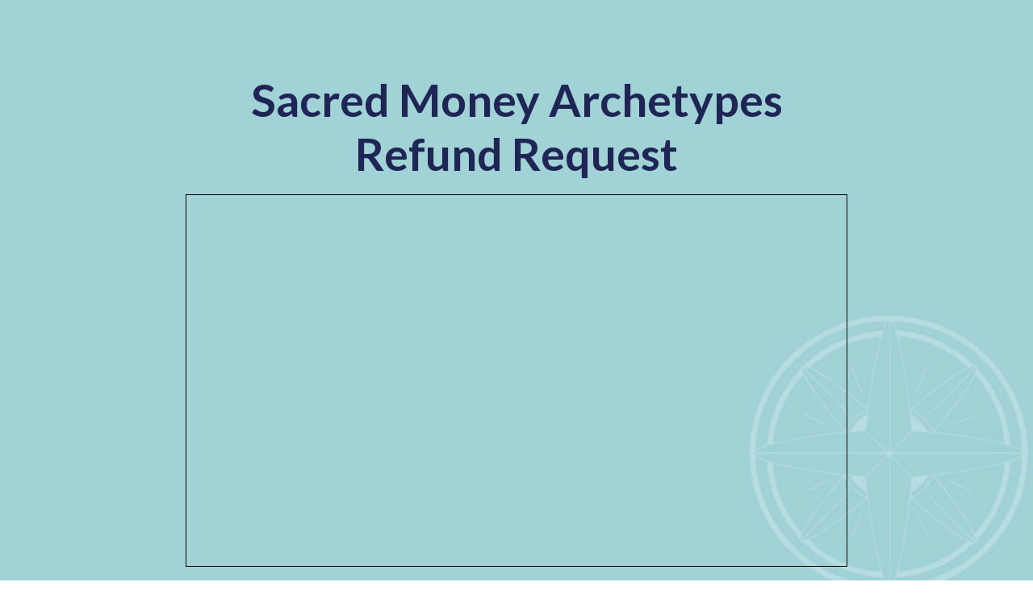

--- FILE ---
content_type: text/html; charset=utf-8
request_url: https://www.denisedt.com/sma-refund-request
body_size: 10556
content:
<!doctype html>
<html lang="en">
  <head>
    
              <meta name="csrf-param" content="authenticity_token">
              <meta name="csrf-token" content="ZfnYx7zwqxwMAPhf4nSAQpFsQznVxDWYbOu6VakC45kNYahOYfPHHapoNQePg7deSLPuV4cRnCwYdZ1x+ydXZw==">
            
    <title>
      
        [SMA] Refund Request
      
    </title>
    <meta charset="utf-8" />
    <meta http-equiv="x-ua-compatible" content="ie=edge, chrome=1">
    <meta name="viewport" content="width=device-width, initial-scale=1, shrink-to-fit=no">
    
    <meta property="og:type" content="website">
<meta property="og:url" content="https://www.denisedt.com/sma-refund-request">
<meta name="twitter:card" content="summary_large_image">

<meta property="og:title" content="[SMA] Refund Request">
<meta name="twitter:title" content="[SMA] Refund Request">




    
      <link href="https://kajabi-storefronts-production.kajabi-cdn.com/kajabi-storefronts-production/themes/2150723101/settings_images/ubyRAETkm7wRmxNTecCA_DDT_UNIVERSAL_SOCIAL_ICONS-navy.png?v=2" rel="shortcut icon" />
    
    <link rel="canonical" href="https://www.denisedt.com/sma-refund-request" />

    <!-- Google Fonts ====================================================== -->
    
      <link href="//fonts.googleapis.com/css?family=Lato:400,700,400italic,700italic" rel="stylesheet" type="text/css">
    

    <!-- Kajabi CSS ======================================================== -->
    <link rel="stylesheet" media="screen" href="https://kajabi-app-assets.kajabi-cdn.com/assets/core-0d125629e028a5a14579c81397830a1acd5cf5a9f3ec2d0de19efb9b0795fb03.css" />

    

    <link rel="stylesheet" href="https://use.fontawesome.com/releases/v5.15.2/css/all.css" crossorigin="anonymous">

    <link rel="stylesheet" media="screen" href="https://kajabi-storefronts-production.kajabi-cdn.com/kajabi-storefronts-production/themes/2151171511/assets/styles.css?16587024801125581" />

    <!-- Customer CSS ====================================================== -->
    <link rel="stylesheet" media="screen" href="https://kajabi-storefronts-production.kajabi-cdn.com/kajabi-storefronts-production/themes/2151171511/assets/overrides.css?16587024801125581" />
    <style>
  /* Custom CSS Added Via Theme Settings */
  /* custom font setup */
@font-face {
font-family: 'LatoLight';
src: url('/resource_redirect/downloads/sites/65192/themes/2150593226/downloads/YmJ3GvPTX6UXkd1RuwMV_Lato-Light.ttf') format('truetype');
}

@font-face {
font-family: 'Goldney';
src: url('/resource_redirect/downloads/sites/65192/themes/2150258546/downloads/dbuTN1EzRWPpPeQlT5wm_Goldney.ttf') format('truetype');
}

@font-face {
font-family: 'LatoBold';
src: url('/resource_redirect/downloads/sites/65192/themes/2150593226/downloads/xlQXInUxR4anpUW9VnAD_Lato-Black.ttf') format('truetype');
}

p, body {
font-family: 'LatoLight', sans-serif;
}

h1, .h1 {
font-family: 'Goldney';
color: #1f2555;
font-weight: 400;
}

h4, .h4, h5, .h5 {
color: #f38d43;
}

h6, .h6 {
font-family: 'LatoBold', sans-serif;
text-transform: uppercase;
color: #1f2555;
}

/* custom header area setup */
.header__container {
max-width: 100%;
}

.header {
  border-bottom: 1px solid #1f2555;
  box-shadow: 0px 4px 8px -4px #e1e1e1;
}

/* custom footer area setup */
.footer__container {
  max-width: 100%;
}


.block-type--text {
z-index: 2;
}

.header__container {
max-width: 100%;
}

.header__content--desktop {
    padding: 10px 0;
}



.highlight1 {
display: inline-block;
background: #9CD2D6;
color: #fff;
padding-left: 45px;
padding-right: 45px;
transform: rotate(0deg);
-webkit-box-shadow: 10px 10px 5px 0px rgba(0,0,0,0.24);
-moz-box-shadow: 10px 10px 5px 0px rgba(0,0,0,0.24);
box-shadow: 10px 10px 5px 0px rgba(0,0,0,0.24);

}

.feature__image {
  margin-bottom: -10px;
}

.logo {
  display: flex;
  justify-content: center;
}

.footer__container {
  text-align: center;
}

#block-1656934484289 {
  z-index: 5;
box-shadow: 10px 10px 5px 0px rgba(0,0,0,0.24);
}

.btn--small {
    font-size: 75%;
    text-align: center;
    padding: 3px 5px;
    overflow-wrap: break-word;
}
</style>


    <!-- Kajabi Editor Only CSS ============================================ -->
    

    <!-- Header hook ======================================================= -->
    <script type="text/javascript">
  var Kajabi = Kajabi || {};
</script>
<script type="text/javascript">
  Kajabi.currentSiteUser = {
    "id" : "-1",
    "type" : "Guest",
    "contactId" : "",
  };
</script>
<script type="text/javascript">
  Kajabi.theme = {
    activeThemeName: "ddt-webinar-watch",
    previewThemeId: null,
    editor: false
  };
</script>
<meta name="turbo-prefetch" content="false">
<!-- Deadline Funnel --><script type="text/javascript" data-cfasync="false">function SendUrlToDeadlineFunnel(e){var r,t,c,a,h,n,o,A,i = "ABCDEFGHIJKLMNOPQRSTUVWXYZabcdefghijklmnopqrstuvwxyz0123456789+/=",d=0,l=0,s="",u=[];if(!e)return e;do r=e.charCodeAt(d++),t=e.charCodeAt(d++),c=e.charCodeAt(d++),A=r<<16|t<<8|c,a=A>>18&63,h=A>>12&63,n=A>>6&63,o=63&A,u[l++]=i.charAt(a)+i.charAt(h)+i.charAt(n)+i.charAt(o);while(d<e.length);s=u.join("");var C=e.length%3;var decoded = (C?s.slice(0,C-3):s)+"===".slice(C||3);decoded = decoded.replace("+", "-");decoded = decoded.replace("/", "_");return decoded;} var dfUrl = SendUrlToDeadlineFunnel(location.href); var dfParentUrlValue;try {dfParentUrlValue = window.parent.location.href;} catch(err) {if(err.name === "SecurityError") {dfParentUrlValue = document.referrer;}}var dfParentUrl = (parent !== window) ? ("/" + SendUrlToDeadlineFunnel(dfParentUrlValue)) : "";(function() {var s = document.createElement("script");s.type = "text/javascript";s.async = true;s.setAttribute("data-scriptid", "dfunifiedcode");s.src ="https://a.deadlinefunnel.com/unified/reactunified.bundle.js?userIdHash=eyJpdiI6InZDcno4andTSWJFTTlrd3oyeE04R1E9PSIsInZhbHVlIjoid2llNkN3b2ljK0FDN0ZwQzgxK0ZPUT09IiwibWFjIjoiOGZkYTNkNzU2Y2E2MDZkZmQxMDViYjlmMjkzZDdiZDZkODAwN2E4YzViNzA4ZWVhZDBiNWQ0OGZmYzAxMTA3OCJ9&pageFromUrl="+dfUrl+"&parentPageFromUrl="+dfParentUrl;var s2 = document.getElementsByTagName("script")[0];s2.parentNode.insertBefore(s, s2);})();</script><!-- End Deadline Funnel -->

<!-- Google Tag Manager -->
<script>(function(w,d,s,l,i){w[l]=w[l]||[];w[l].push({'gtm.start':
new Date().getTime(),event:'gtm.js'});var f=d.getElementsByTagName(s)[0],
j=d.createElement(s),dl=l!='dataLayer'?'&l='+l:'';j.async=true;j.src=
'https://www.googletagmanager.com/gtm.js?id='+i+dl;f.parentNode.insertBefore(j,f);
})(window,document,'script','dataLayer','GTM-WDBTWW');</script>
<!-- End Google Tag Manager -->
<!-- Pinterest Tag -->
<script>
!function(e){if(!window.pintrk){window.pintrk = function () {
window.pintrk.queue.push(Array.prototype.slice.call(arguments))};var
  n=window.pintrk;n.queue=[],n.version="3.0";var
  t=document.createElement("script");t.async=!0,t.src=e;var
  r=document.getElementsByTagName("script")[0];
  r.parentNode.insertBefore(t,r)}}("https://s.pinimg.com/ct/core.js");
pintrk('load', '2613898807820', {em: '<user_email_address>'});
pintrk('page');
</script>
<noscript>
<img height="1" width="1" style="display:none;" alt=""
  src="https://ct.pinterest.com/v3/?event=init&tid=2613898807820&pd[em]=<hashed_email_address>&noscript=1" />
</noscript>
<script>
pintrk('track', 'pagevisit');
</script>
<!-- end Pinterest Tag -->
<meta name="p:domain_verify" content="3a924c311129f49f53c32fb4677bbf18"/>

<script type="text/javascript">
_linkedin_partner_id = "3542148";
window._linkedin_data_partner_ids = window._linkedin_data_partner_ids || [];
window._linkedin_data_partner_ids.push(_linkedin_partner_id);
</script><script type="text/javascript">
(function(l) {
if (!l){window.lintrk = function(a,b){window.lintrk.q.push([a,b])};
window.lintrk.q=[]}
var s = document.getElementsByTagName("script")[0];
var b = document.createElement("script");
b.type = "text/javascript";b.async = true;
b.src = "https://snap.licdn.com/li.lms-analytics/insight.min.js";
s.parentNode.insertBefore(b, s);})(window.lintrk);
</script>
<noscript>
<img height="1" width="1" style="display:none;" alt="" src="https://px.ads.linkedin.com/collect/?pid=3542148&fmt=gif" />
</noscript>

<script src="https://kit.fontawesome.com/c98bb36c36.js" crossorigin="anonymous"></script>

<script src="https://cdn.jsdelivr.net/npm/lazysizes@5.3.2/lazysizes.min.js"></script>

<!-- ManyChat -->
<script src="//widget.manychat.com/206106726087132.js" defer="defer"></script>
<script src="https://mccdn.me/assets/js/widget.js" defer="defer"></script>
<!-- Start VWO Async SmartCode -->
<script type='text/javascript'>
window._vwo_code = window._vwo_code || (function(){
var account_id=638892,
settings_tolerance=2000,
library_tolerance=2500,
use_existing_jquery=false,
is_spa=1,
hide_element='body',
/* DO NOT EDIT BELOW THIS LINE */
f=false,d=document,code={use_existing_jquery:function(){return use_existing_jquery;},library_tolerance:function(){return library_tolerance;},finish:function(){if(!f){f=true;var a=d.getElementById('_vis_opt_path_hides');if(a)a.parentNode.removeChild(a);}},finished:function(){return f;},load:function(a){var b=d.createElement('script');b.fetchPriority='high';b.src=a;b.type='text/javascript';b.innerText;b.onerror=function(){_vwo_code.finish();};d.getElementsByTagName('head')[0].appendChild(b);},init:function(){window.settings_timer=setTimeout(function () {_vwo_code.finish() },settings_tolerance);var a=d.createElement('style'),b=hide_element?hide_element+'{opacity:0 !important;filter:alpha(opacity=0) !important;background:none !important;}':'',h=d.getElementsByTagName('head')[0];a.setAttribute('id','_vis_opt_path_hides');a.setAttribute('type','text/css');if(a.styleSheet)a.styleSheet.cssText=b;else a.appendChild(d.createTextNode(b));h.appendChild(a);this.load('https://dev.visualwebsiteoptimizer.com/j.php?a='+account_id+'&u='+encodeURIComponent(d.URL)+'&f='+(+is_spa)+'&r='+Math.random());return settings_timer; }};window._vwo_settings_timer = code.init(); return code; }());
</script>
<!-- End VWO Async SmartCode --><script>
(function(i,s,o,g,r,a,m){i['GoogleAnalyticsObject']=r;i[r]=i[r]||function(){
(i[r].q=i[r].q||[]).push(arguments)
},i[r].l=1*new Date();a=s.createElement(o),
m=s.getElementsByTagName(o)[0];a.async=1;a.src=g;m.parentNode.insertBefore(a,m)
})(window,document,'script','//www.google-analytics.com/analytics.js','ga');
ga('create', 'UA-6469281-23', 'auto', {});
ga('send', 'pageview');
</script>
<style type="text/css">
  #editor-overlay {
    display: none;
    border-color: #2E91FC;
    position: absolute;
    background-color: rgba(46,145,252,0.05);
    border-style: dashed;
    border-width: 3px;
    border-radius: 3px;
    pointer-events: none;
    cursor: pointer;
    z-index: 10000000000;
  }
  .editor-overlay-button {
    color: white;
    background: #2E91FC;
    border-radius: 2px;
    font-size: 13px;
    margin-inline-start: -24px;
    margin-block-start: -12px;
    padding-block: 3px;
    padding-inline: 10px;
    text-transform:uppercase;
    font-weight:bold;
    letter-spacing:1.5px;

    left: 50%;
    top: 50%;
    position: absolute;
  }
</style>
<script src="https://kajabi-app-assets.kajabi-cdn.com/vite/assets/track_analytics-999259ad.js" crossorigin="anonymous" type="module"></script><link rel="modulepreload" href="https://kajabi-app-assets.kajabi-cdn.com/vite/assets/stimulus-576c66eb.js" as="script" crossorigin="anonymous">
<link rel="modulepreload" href="https://kajabi-app-assets.kajabi-cdn.com/vite/assets/track_product_analytics-9c66ca0a.js" as="script" crossorigin="anonymous">
<link rel="modulepreload" href="https://kajabi-app-assets.kajabi-cdn.com/vite/assets/stimulus-e54d982b.js" as="script" crossorigin="anonymous">
<link rel="modulepreload" href="https://kajabi-app-assets.kajabi-cdn.com/vite/assets/trackProductAnalytics-3d5f89d8.js" as="script" crossorigin="anonymous">      <script type="text/javascript">
        if (typeof (window.rudderanalytics) === "undefined") {
          !function(){"use strict";window.RudderSnippetVersion="3.0.3";var sdkBaseUrl="https://cdn.rudderlabs.com/v3"
          ;var sdkName="rsa.min.js";var asyncScript=true;window.rudderAnalyticsBuildType="legacy",window.rudderanalytics=[]
          ;var e=["setDefaultInstanceKey","load","ready","page","track","identify","alias","group","reset","setAnonymousId","startSession","endSession","consent"]
          ;for(var n=0;n<e.length;n++){var t=e[n];window.rudderanalytics[t]=function(e){return function(){
          window.rudderanalytics.push([e].concat(Array.prototype.slice.call(arguments)))}}(t)}try{
          new Function('return import("")'),window.rudderAnalyticsBuildType="modern"}catch(a){}
          if(window.rudderAnalyticsMount=function(){
          "undefined"==typeof globalThis&&(Object.defineProperty(Object.prototype,"__globalThis_magic__",{get:function get(){
          return this},configurable:true}),__globalThis_magic__.globalThis=__globalThis_magic__,
          delete Object.prototype.__globalThis_magic__);var e=document.createElement("script")
          ;e.src="".concat(sdkBaseUrl,"/").concat(window.rudderAnalyticsBuildType,"/").concat(sdkName),e.async=asyncScript,
          document.head?document.head.appendChild(e):document.body.appendChild(e)
          },"undefined"==typeof Promise||"undefined"==typeof globalThis){var d=document.createElement("script")
          ;d.src="https://polyfill-fastly.io/v3/polyfill.min.js?version=3.111.0&features=Symbol%2CPromise&callback=rudderAnalyticsMount",
          d.async=asyncScript,document.head?document.head.appendChild(d):document.body.appendChild(d)}else{
          window.rudderAnalyticsMount()}window.rudderanalytics.load("2apYBMHHHWpiGqicceKmzPebApa","https://kajabiaarnyhwq.dataplane.rudderstack.com",{})}();
        }
      </script>
      <script type="text/javascript">
        if (typeof (window.rudderanalytics) !== "undefined") {
          rudderanalytics.page({"account_id":"65473","site_id":"65192"});
        }
      </script>
      <script type="text/javascript">
        if (typeof (window.rudderanalytics) !== "undefined") {
          (function () {
            function AnalyticsClickHandler (event) {
              const targetEl = event.target.closest('a') || event.target.closest('button');
              if (targetEl) {
                rudderanalytics.track('Site Link Clicked', Object.assign(
                  {"account_id":"65473","site_id":"65192"},
                  {
                    link_text: targetEl.textContent.trim(),
                    link_href: targetEl.href,
                    tag_name: targetEl.tagName,
                  }
                ));
              }
            };
            document.addEventListener('click', AnalyticsClickHandler);
          })();
        }
      </script>
<script>
!function(f,b,e,v,n,t,s){if(f.fbq)return;n=f.fbq=function(){n.callMethod?
n.callMethod.apply(n,arguments):n.queue.push(arguments)};if(!f._fbq)f._fbq=n;
n.push=n;n.loaded=!0;n.version='2.0';n.agent='plkajabi';n.queue=[];t=b.createElement(e);t.async=!0;
t.src=v;s=b.getElementsByTagName(e)[0];s.parentNode.insertBefore(t,s)}(window,
                                                                      document,'script','https://connect.facebook.net/en_US/fbevents.js');


fbq('init', '1598990863678651', {"ct":"","country":null,"em":"","fn":"","ln":"","pn":"","zp":""});
fbq('track', "PageView");</script>
<noscript><img height="1" width="1" style="display:none"
src="https://www.facebook.com/tr?id=1598990863678651&ev=PageView&noscript=1"
/></noscript>
<meta name="robots" content="noindex, nofollow"><meta name='site_locale' content='en'><style type="text/css">
  /* Font Awesome 4 */
  .fa.fa-twitter{
    font-family:sans-serif;
  }
  .fa.fa-twitter::before{
    content:"𝕏";
    font-size:1.2em;
  }

  /* Font Awesome 5 */
  .fab.fa-twitter{
    font-family:sans-serif;
  }
  .fab.fa-twitter::before{
    content:"𝕏";
    font-size:1.2em;
  }
</style>
<link rel="stylesheet" href="https://cdn.jsdelivr.net/npm/@kajabi-ui/styles@1.0.4/dist/kajabi_products/kajabi_products.css" />
<script type="module" src="https://cdn.jsdelivr.net/npm/@pine-ds/core@3.15.0/dist/pine-core/pine-core.esm.js"></script>
<script nomodule src="https://cdn.jsdelivr.net/npm/@pine-ds/core@3.15.0/dist/pine-core/index.esm.js"></script>


  </head>

  <style>
  body {
    
      
    
  }
</style>

  <body id="encore-theme" class="background-unrecognized">
    


    <div id="section-header" data-section-id="header">

<style>
  /* Default Header Styles */
  .header {
    
      background-color: #FFFFFF;
    
    font-size: 16px;
  }
  .header a,
  .header a.link-list__link,
  .header a.link-list__link:hover,
  .header a.social-icons__icon,
  .header .user__login a,
  .header .dropdown__item a,
  .header .dropdown__trigger:hover {
    color: #000000;
  }
  .header .dropdown__trigger {
    color: #000000 !important;
  }
  /* Mobile Header Styles */
  @media (max-width: 767px) {
    .header {
      
        background-color: #ffffff;
      
      font-size: 14px;
    }
    
      .header a,
      .header a.link-list__link,
      .header a.social-icons__icon,
      .header .dropdown__item a,
      .header .user__login a,
      .header a.link-list__link:hover,
      .header .dropdown__trigger:hover {
        color: #000000;
      }
      .header .dropdown__trigger {
        color: #000000 !important;
      }
    
    .header .hamburger__slices .hamburger__slice {
      
        background-color: #000000;
      
    }
    
      .header a.link-list__link, .dropdown__item a, .header__content--mobile {
        text-align: center;
      }
    
    .header--overlay .header__content--mobile  {
      padding-bottom: 20px;
    }
  }
  /* Sticky Styles */
  
</style>

<div class="hidden">
  
  
  
  
</div>

<header class="header header--static hidden--desktop hidden--mobile  header--close-on-scroll" kjb-settings-id="sections_header_settings_background_color">
  <div class="hello-bars">
    
  </div>
  
</header>

</div>
    <main>
      <div data-content-for-index data-dynamic-sections="index"><div id="section-1614668541563" data-section-id="1614668541563"><style>
  
    #section-1614668541563 {
      background-image: url(https://kajabi-storefronts-production.kajabi-cdn.com/kajabi-storefronts-production/themes/2150796901/settings_images/m2aysqjqRBKyrJQgtESi_3.jpeg);
      background-position: top;
    }
  
  #section-1614668541563 .section__overlay {
    position: absolute;
    width: 100%;
    height: 100%;
    left: 0;
    top: 0;
    background-color: rgba(251, 251, 251, 0.045);
  }
  #section-1614668541563 .sizer {
    padding-top: 40px;
    padding-bottom: 20px;
  }
  #section-1614668541563 .container {
    max-width: calc(1260px + 10px + 10px);
    padding-right: 10px;
    padding-left: 10px;
    
  }
  #section-1614668541563 .row {
    
  }
  #section-1614668541563 .container--full {
    width: 100%;
    max-width: calc(100% + 10px + 10px);
  }
  @media (min-width: 768px) {
    
      #section-1614668541563 {
        
      }
    
    #section-1614668541563 .sizer {
      padding-top: 70px;
      padding-bottom: 70px;
    }
    #section-1614668541563 .container {
      max-width: calc(1260px + 40px + 40px);
      padding-right: 40px;
      padding-left: 40px;
    }
    #section-1614668541563 .container--full {
      max-width: calc(100% + 40px + 40px);
    }
  }
  
  
</style>


<section kjb-settings-id="sections_1614668541563_settings_background_color"
  class="section
  
  
   background-light "
  data-reveal-event=""
  data-reveal-offset=""
  data-reveal-units="seconds">
  <div class="sizer ">
    
    <div class="section__overlay"></div>
    <div class="container ">
      <div class="row align-items-center justify-content-center">
        
          




<style>
  /* flush setting */
  
    #block-1638958685403, [data-slick-id="1638958685403"] { padding: 0; }
  
  
  /* margin settings */
  #block-1638958685403, [data-slick-id="1638958685403"] {
    margin-top: 0px;
    margin-right: 0px;
    margin-bottom: 0px;
    margin-left: 0px;
  }
  #block-1638958685403 .block, [data-slick-id="1638958685403"] .block {
    /* border settings */
    border: 1px none #1f2555;
    border-radius: 0px;
    

    /* background color */
    
    /* default padding for mobile */
    
    
    
    /* mobile padding overrides */
    
    
    
    
    
  }

  @media (min-width: 768px) {
    /* desktop margin settings */
    #block-1638958685403, [data-slick-id="1638958685403"] {
      margin-top: 0px;
      margin-right: 0px;
      margin-bottom: -1px;
      margin-left: 0px;
    }
    #block-1638958685403 .block, [data-slick-id="1638958685403"] .block {
      /* default padding for desktop  */
      
      
      /* desktop padding overrides */
      
      
        padding-top: 20px;
      
      
      
        padding-bottom: 10px;
      
      
    }
  }
  /* mobile text align */
  @media (max-width: 767px) {
    #block-1638958685403, [data-slick-id="1638958685403"] {
      text-align: center;
    }
  }
</style>



<div
  id="block-1638958685403"
  class="
  block-type--text
  text-center
  col-7
  
  
  
    
  
  
  "
  
  data-reveal-event=""
  data-reveal-offset=""
  data-reveal-units="seconds"
  
    kjb-settings-id="sections_1614668541563_blocks_1638958685403_settings_width"
    >
  <div class="block
    box-shadow-none
    "
    
      data-aos="none"
      data-aos-delay="0"
      data-aos-duration="0"
    
    >
    
    <style>
  
  #block-1577982541036_0 .btn {
    margin-top: 1rem;
  }
</style>

<h2><strong>Sacred Money Archetypes Refund Request</strong></h2>

  </div>
</div>


        
          




<style>
  /* flush setting */
  
    #block-1654218441803, [data-slick-id="1654218441803"] { padding: 0; }
  
  
  /* margin settings */
  #block-1654218441803, [data-slick-id="1654218441803"] {
    margin-top: 0px;
    margin-right: 0px;
    margin-bottom: 0px;
    margin-left: 0px;
  }
  #block-1654218441803 .block, [data-slick-id="1654218441803"] .block {
    /* border settings */
    border: 1px solid black;
    border-radius: 0px;
    

    /* background color */
    
    /* default padding for mobile */
    
    
      padding: 20px;
    
    
    /* mobile padding overrides */
    
      padding: 0;
    
    
      padding-top: 0px;
    
    
      padding-right: 0px;
    
    
      padding-bottom: 0px;
    
    
      padding-left: 0px;
    
  }

  @media (min-width: 768px) {
    /* desktop margin settings */
    #block-1654218441803, [data-slick-id="1654218441803"] {
      margin-top: 0px;
      margin-right: 0px;
      margin-bottom: 0px;
      margin-left: 0px;
    }
    #block-1654218441803 .block, [data-slick-id="1654218441803"] .block {
      /* default padding for desktop  */
      
      
      /* desktop padding overrides */
      
        padding: 0;
      
      
        padding-top: 0px;
      
      
        padding-right: 0px;
      
      
        padding-bottom: 0px;
      
      
        padding-left: 0px;
      
    }
  }
  /* mobile text align */
  @media (max-width: 767px) {
    #block-1654218441803, [data-slick-id="1654218441803"] {
      text-align: ;
    }
  }
</style>



<div
  id="block-1654218441803"
  class="
  block-type--video
  text-
  col-8
  
  
  
    
  
  
  "
  
  data-reveal-event=""
  data-reveal-offset=""
  data-reveal-units="seconds"
  
    kjb-settings-id="sections_1614668541563_blocks_1654218441803_settings_width"
    >
  <div class="block
    box-shadow-none
    "
    
      data-aos="none"
      data-aos-delay="0"
      data-aos-duration="0"
    
    >
    
    













<div class="video">
  
    
<script>
  window._wq = window._wq || [];
  _wq.push({"cwu9mkwo4m": JSON.parse('{\"playerColor\":\"#1f2555\",\"stillUrl\":\"https://kajabi-storefronts-production.kajabi-cdn.com/kajabi-storefronts-production/themes/2151171511/settings_images/a2E5tkkzS3yMa7576d80_smarefundthumb.png\",\"autoPlay\":false,\"controlsVisibleOnLoad\":true,\"playbar\":true,\"fullscreenButton\":true,\"playbackRateControl\":true,\"qualityControl\":true,\"settingsControl\":true,\"smallPlayButton\":true,\"endVideoBehavior\":null,\"playButton\":true,\"resumable\":true}')});
</script>

<script charset="ISO-8859-1" src="//fast.wistia.com/assets/external/E-v1.js" async></script>


<div class="kjb-video-responsive">
  <div id="wistia_cwu9mkwo4m"
    class="wistia_embed wistia_async_cwu9mkwo4m "
    data-track-progress=""
    data-tracked-percent="">&nbsp;</div>
</div>

  
</div>

  </div>
</div>


        
      </div>
    </div>
  </div>
</section>
</div><div id="section-1654218549460" data-section-id="1654218549460"><style>
  
  #section-1654218549460 .section__overlay {
    position: absolute;
    width: 100%;
    height: 100%;
    left: 0;
    top: 0;
    background-color: ;
  }
  #section-1654218549460 .sizer {
    padding-top: 20px;
    padding-bottom: 70px;
  }
  #section-1654218549460 .container {
    max-width: calc(1260px + 10px + 10px);
    padding-right: 10px;
    padding-left: 10px;
    
  }
  #section-1654218549460 .row {
    
  }
  #section-1654218549460 .container--full {
    width: 100%;
    max-width: calc(100% + 10px + 10px);
  }
  @media (min-width: 768px) {
    
    #section-1654218549460 .sizer {
      padding-top: 70px;
      padding-bottom: 200px;
    }
    #section-1654218549460 .container {
      max-width: calc(1260px + 40px + 40px);
      padding-right: 40px;
      padding-left: 40px;
    }
    #section-1654218549460 .container--full {
      max-width: calc(100% + 40px + 40px);
    }
  }
  
  
</style>


<section kjb-settings-id="sections_1654218549460_settings_background_color"
  class="section
  
  
   "
  data-reveal-event=""
  data-reveal-offset=""
  data-reveal-units="seconds">
  <div class="sizer ">
    
    <div class="section__overlay"></div>
    <div class="container ">
      <div class="row align-items-center justify-content-center">
        
          




<style>
  /* flush setting */
  
  
  /* margin settings */
  #block-1656929893433, [data-slick-id="1656929893433"] {
    margin-top: 0px;
    margin-right: 0px;
    margin-bottom: 0px;
    margin-left: 0px;
  }
  #block-1656929893433 .block, [data-slick-id="1656929893433"] .block {
    /* border settings */
    border: 4px none black;
    border-radius: 4px;
    

    /* background color */
    
    /* default padding for mobile */
    
    
    
    /* mobile padding overrides */
    
    
    
    
    
  }

  @media (min-width: 768px) {
    /* desktop margin settings */
    #block-1656929893433, [data-slick-id="1656929893433"] {
      margin-top: 0px;
      margin-right: 0px;
      margin-bottom: 0px;
      margin-left: 0px;
    }
    #block-1656929893433 .block, [data-slick-id="1656929893433"] .block {
      /* default padding for desktop  */
      
      
      /* desktop padding overrides */
      
      
      
      
        padding-bottom: 0px;
      
      
    }
  }
  /* mobile text align */
  @media (max-width: 767px) {
    #block-1656929893433, [data-slick-id="1656929893433"] {
      text-align: center;
    }
  }
</style>



  <div class="block-break"></div>

<div
  id="block-1656929893433"
  class="
  block-type--text
  text-center
  col-6
  
  
  
    
  
  
  "
  
  data-reveal-event=""
  data-reveal-offset=""
  data-reveal-units="seconds"
  
    kjb-settings-id="sections_1654218549460_blocks_1656929893433_settings_width"
    >
  <div class="block
    box-shadow-none
    "
    
      data-aos="none"
      data-aos-delay="0"
      data-aos-duration="0"
    
    >
    
    <style>
  
  #block-1577982541036_0 .btn {
    margin-top: 1rem;
  }
</style>

<h3>Request a Refund&nbsp;</h3>
<p><img src="https://kajabi-storefronts-production.kajabi-cdn.com/kajabi-storefronts-production/themes/2150723101/settings_images/HpehBhpySoGpoyjnaAvD_SMA_Underscore_teal_1.png" alt="" style="display: block; margin-left: auto; margin-right: auto;" width="70%" height="auto" /></p>
<p><span>Please fill in this brief form so we can improve our experience for other members and we'll be in touch regarding your refund.</span></p>

  </div>
</div>

  <div class="block-break"></div>


        
          




<style>
  /* flush setting */
  
  
  /* margin settings */
  #block-1658377957815, [data-slick-id="1658377957815"] {
    margin-top: 0px;
    margin-right: 0px;
    margin-bottom: 0px;
    margin-left: 0px;
  }
  #block-1658377957815 .block, [data-slick-id="1658377957815"] .block {
    /* border settings */
    border: 4px none black;
    border-radius: 4px;
    

    /* background color */
    
    /* default padding for mobile */
    
    
    
    /* mobile padding overrides */
    
    
    
    
    
  }

  @media (min-width: 768px) {
    /* desktop margin settings */
    #block-1658377957815, [data-slick-id="1658377957815"] {
      margin-top: 0px;
      margin-right: 0px;
      margin-bottom: 0px;
      margin-left: 0px;
    }
    #block-1658377957815 .block, [data-slick-id="1658377957815"] .block {
      /* default padding for desktop  */
      
      
      /* desktop padding overrides */
      
      
      
      
      
    }
  }
  /* mobile text align */
  @media (max-width: 767px) {
    #block-1658377957815, [data-slick-id="1658377957815"] {
      text-align: center;
    }
  }
</style>



<div
  id="block-1658377957815"
  class="
  block-type--form
  text-center
  col-8
  
  
  
    
  
  
  "
  
  data-reveal-event=""
  data-reveal-offset=""
  data-reveal-units="seconds"
  
    kjb-settings-id="sections_1654218549460_blocks_1658377957815_settings_width"
    >
  <div class="block
    box-shadow-none
    "
    
      data-aos="none"
      data-aos-delay="0"
      data-aos-duration="0"
    
    >
    
    








<style>
  #block-1658377957815 .form-btn {
    border-color: #f38d43;
    border-radius: 4px;
    background: #f38d43;
    color: #1f2555;
  }
  #block-1658377957815 .btn--outline {
    color: #f38d43;
    background: transparent;
  }
  #block-1658377957815 .disclaimer-text {
    font-size: 16px;
    margin-top: 1.25rem;
    margin-bottom: 0;
    color: #888;
  }
</style>



<div class="form">
  <div kjb-settings-id="sections_1654218549460_blocks_1658377957815_settings_text"></div>
  
    <form data-parsley-validate="true" data-kjb-disable-on-submit="true" action="https://www.denisedt.com/forms/2147882615/form_submissions" accept-charset="UTF-8" method="post"><input name="utf8" type="hidden" value="&#x2713;" autocomplete="off" /><input type="hidden" name="authenticity_token" value="ZfnYx7zwqxwMAPhf4nSAQpFsQznVxDWYbOu6VakC45kNYahOYfPHHapoNQePg7deSLPuV4cRnCwYdZ1x+ydXZw==" autocomplete="off" /><input type="text" name="website_url" autofill="off" placeholder="Skip this field" style="display: none;" /><input type="hidden" name="kjb_fk_checksum" autofill="off" value="33219d849d69a1a950d6e0c5edb25727" /><input type="hidden" name="form_submission[landing_page_id]" value="2148642139" autofill="off" />
      <div class="">
        <input type="hidden" name="thank_you_url" value="">
        
          <div class="text-field form-group"><input type="text" name="form_submission[name]" id="form_submission_name" value="" required="required" class="form-control" placeholder="Name" /></div>
        
          <div class="email-field form-group"><input required="required" class="form-control" placeholder="Email" type="email" name="form_submission[email]" id="form_submission_email" /></div>
        
          <div class="text-field form-group"><input type="text" name="form_submission[custom_7]" id="form_submission_custom_7" value="" required="required" class="form-control" placeholder="Purchase Date *" /></div>
        
          <div class="text-area-field form-group"><textarea name="form_submission[custom_8]" id="form_submission_custom_8" required="required" class="form-control" placeholder="Why do you wish to leave the program and request a refund? *">
</textarea></div>
        
          <div class="text-field form-group"><input type="text" name="form_submission[custom_9]" id="form_submission_custom_9" value="" required="required" class="form-control" placeholder="How far into the program did you get? *" /></div>
        
          <div class="text-field form-group"><input type="text" name="form_submission[custom_11]" id="form_submission_custom_11" value="" class="form-control" placeholder="Anything else you would like to tell us?" /></div>
        
          <div class="checkbox-field form-group"><input type="hidden" name="form_submission[custom_41]" id="form_submission_custom_41" value="0" autocomplete="off" /><label><input type="checkbox" name="form_submission[custom_41]" id="form_submission_custom_41" value="1" required="required" class="form-control" placeholder="I agree to the Refund Terms and Conditions below" data-parsley-multiple="x95kluhp" /><span class="overlay"></span><span class="text">I agree to the Refund Terms and Conditions below</span></label></div>
        
        <div>
          
          <button id="form-button" class="form-btn btn--solid btn--auto btn--medium" type="submit" kjb-settings-id="sections_1654218549460_blocks_1658377957815_settings_btn_text" role="button">
            Submit
          </button>
        </div>
      </div>
    </form>
    
  
</div>

  </div>
</div>


        
      </div>
    </div>
  </div>
</section>
</div><div id="section-1638963952757" data-section-id="1638963952757"><style>
  
  #section-1638963952757 .section__overlay {
    position: absolute;
    width: 100%;
    height: 100%;
    left: 0;
    top: 0;
    background-color: #1f2555;
  }
  #section-1638963952757 .sizer {
    padding-top: 40px;
    padding-bottom: 40px;
  }
  #section-1638963952757 .container {
    max-width: calc(1260px + 10px + 10px);
    padding-right: 10px;
    padding-left: 10px;
    
  }
  #section-1638963952757 .row {
    
  }
  #section-1638963952757 .container--full {
    width: 100%;
    max-width: calc(100% + 10px + 10px);
  }
  @media (min-width: 768px) {
    
    #section-1638963952757 .sizer {
      padding-top: 60px;
      padding-bottom: 60px;
    }
    #section-1638963952757 .container {
      max-width: calc(1260px + 40px + 40px);
      padding-right: 40px;
      padding-left: 40px;
    }
    #section-1638963952757 .container--full {
      max-width: calc(100% + 40px + 40px);
    }
  }
  
  
</style>


<section kjb-settings-id="sections_1638963952757_settings_background_color"
  class="section
  
  
   background-dark "
  data-reveal-event=""
  data-reveal-offset=""
  data-reveal-units="seconds">
  <div class="sizer ">
    
    <div class="section__overlay"></div>
    <div class="container ">
      <div class="row align-items-center justify-content-center">
        
          




<style>
  /* flush setting */
  
  
  /* margin settings */
  #block-1638963952757_1, [data-slick-id="1638963952757_1"] {
    margin-top: 0px;
    margin-right: 0px;
    margin-bottom: 0px;
    margin-left: 0px;
  }
  #block-1638963952757_1 .block, [data-slick-id="1638963952757_1"] .block {
    /* border settings */
    border: 4px none black;
    border-radius: 4px;
    

    /* background color */
    
      background-color: #e6f4f5;
    
    /* default padding for mobile */
    
      padding: 20px;
    
    
    
      
        padding: 20px;
      
    
    /* mobile padding overrides */
    
    
    
    
    
  }

  @media (min-width: 768px) {
    /* desktop margin settings */
    #block-1638963952757_1, [data-slick-id="1638963952757_1"] {
      margin-top: -140px;
      margin-right: 0px;
      margin-bottom: 0px;
      margin-left: 0px;
    }
    #block-1638963952757_1 .block, [data-slick-id="1638963952757_1"] .block {
      /* default padding for desktop  */
      
        padding: 30px;
      
      
        
          padding: 30px;
        
      
      /* desktop padding overrides */
      
      
        padding-top: 10px;
      
      
      
      
    }
  }
  /* mobile text align */
  @media (max-width: 767px) {
    #block-1638963952757_1, [data-slick-id="1638963952757_1"] {
      text-align: center;
    }
  }
</style>



  <div class="block-break"></div>

<div
  id="block-1638963952757_1"
  class="
  block-type--text
  text-center
  col-10
  
  
  
    
  
  
  "
  
  data-reveal-event=""
  data-reveal-offset=""
  data-reveal-units="seconds"
  
    kjb-settings-id="sections_1638963952757_blocks_1638963952757_1_settings_width"
    >
  <div class="block
    box-shadow-medium
     background-light"
    
      data-aos="none"
      data-aos-delay="0"
      data-aos-duration="0"
    
    >
    
    <style>
  
  #block-1577982541036_0 .btn {
    margin-top: 1rem;
  }
</style>

<h4 style="text-align: left;">Terms of Refund</h4>
<p style="text-align: left;"><br />Thank you for your feedback.</p>
<p style="text-align: left;">The Refund period for Sacred Money Archetypes is 14 days from purchase. Requests for refunds must be made in writing via the above form within this period.</p>
<p style="text-align: left;">As you have access to the paid curriculum and bonuses, you promise not to download, distribute or further access any of our copyrighted materials. If you have downloaded any materials, we'd appreciate your honesty in deleting them immediately from your computer.</p>
<p style="text-align: left;">If your refund request is accepted we will also remove you from the Facebook group in the next 24 hours, however, you can also remove yourself by clicking "Leave Group."</p>
<p style="text-align: left;">Your refund will be processed in the next 2 business days. Please note, it can take 5-7 business days for your bank to clear these funds in your account.</p>
<p style="text-align: left;">Any problems, please contact my team at&nbsp;<a href="/cdn-cgi/l/email-protection#a6c7c2cbcfc8e6c2c3c8cfd5c3c2d288c5c9cb"><span class="__cf_email__" data-cfemail="f091949d999eb094959e9983959484de939f9d">[email&#160;protected]</span></a></p>
<p style="text-align: left;">Full Terms of Use and Sale are available <a href="https://www.denisedt.com/pages/terms"><strong>here</strong></a>.&nbsp;</p>

  </div>
</div>

  <div class="block-break"></div>


        
      </div>
    </div>
  </div>
</section>
</div></div>
    </main>
    <div id="section-footer" data-section-id="footer">
  <style>
    #section-footer {
      -webkit-box-flex: 1;
      -ms-flex-positive: 1;
      flex-grow: 1;
      display: -webkit-box;
      display: -ms-flexbox;
      display: flex;
    }
    .footer {
      -webkit-box-flex: 1;
      -ms-flex-positive: 1;
      flex-grow: 1;
    }
  </style>

<style>
  .footer {
    background-color: #e6f4f5;
  }
  .footer, .footer__block {
    font-size: 14px;
    color: ;
  }
  .footer .logo__text {
    color: ;
  }
  .footer .link-list__links {
    width: 100%;
  }
  .footer a.link-list__link {
    color: ;
  }
  .footer .link-list__link:hover {
    color: ;
  }
  .copyright {
    color: ;
  }
  @media (min-width: 768px) {
    .footer, .footer__block {
      font-size: 14px;
    }
  }
  .powered-by a {
    color:  !important;
  }
  
    .powered-by {
      text-align: center;
      padding-top: 0;
    }
  
</style>

<footer class="footer footer--stacked  background-light  " kjb-settings-id="sections_footer_settings_background_color">
  <div class="footer__content">
    <div class="container footer__container media">
      
        
            <div id="block-1555988519593" class="footer__block ">
  <style>
  #block-1555988519593 {
    line-height: 1;
  }
  #block-1555988519593 .logo__image {
    display: block;
    width: 50px;
  }
  #block-1555988519593 .logo__text {
    color: ;
  }
</style>

<a class="logo" href="/">
  
    
      <img class="logo__image" src="https://kajabi-storefronts-production.kajabi-cdn.com/kajabi-storefronts-production/themes/2150723101/settings_images/F8v0m0b4TTW3VgugrHJi_DDT_BRAND-ICON_RGB-300DPI_navy-pebble.png" kjb-settings-id="sections_footer_blocks_1555988519593_settings_logo" alt="Footer Logo" />
    
  
</a>

</div>

          
      
        
            <div id="block-1555988525205" class="footer__block ">
  <span class="copyright" kjb-settings-id="sections_footer_blocks_1555988525205_settings_copyright" role="presentation">
  &copy; 2026 LUCKY B PTY LTD  <br>Sacred Money Archetypes® is a registered trademark of Heart of Success, Inc. and licensed by Lucky B Pty Ltd. Copyright 2022 Kendall SummerHawk
</span>

</div>

          
      
    </div>
    

  </div>

</footer>

</div>
    <div id="section-exit_pop" data-section-id="exit_pop"><style>
  #exit-pop .modal__content {
    background: ;
  }
  
</style>






</div>
    <div id="section-two_step" data-section-id="two_step"><style>
  #two-step .modal__content {
    background: ;
  }
  
</style>

<div class="modal two-step" id="two-step" kjb-settings-id="sections_two_step_settings_two_step_edit">
  <div class="modal__content background-unrecognized">
    <div class="close-x">
      <div class="close-x__part"></div>
      <div class="close-x__part"></div>
    </div>
    <div class="modal__body row text- align-items-start justify-content-left">
      
         
              




<style>
  /* flush setting */
  
  
  /* margin settings */
  #block-1585757543890, [data-slick-id="1585757543890"] {
    margin-top: 0px;
    margin-right: 0px;
    margin-bottom: 0px;
    margin-left: 0px;
  }
  #block-1585757543890 .block, [data-slick-id="1585757543890"] .block {
    /* border settings */
    border: 4px none black;
    border-radius: 4px;
    

    /* background color */
    
    /* default padding for mobile */
    
    
    
    /* mobile padding overrides */
    
    
    
    
    
  }

  @media (min-width: 768px) {
    /* desktop margin settings */
    #block-1585757543890, [data-slick-id="1585757543890"] {
      margin-top: 0px;
      margin-right: 0px;
      margin-bottom: 0px;
      margin-left: 0px;
    }
    #block-1585757543890 .block, [data-slick-id="1585757543890"] .block {
      /* default padding for desktop  */
      
      
      /* desktop padding overrides */
      
      
      
      
      
    }
  }
  /* mobile text align */
  @media (max-width: 767px) {
    #block-1585757543890, [data-slick-id="1585757543890"] {
      text-align: center;
    }
  }
</style>



<div
  id="block-1585757543890"
  class="
  block-type--form
  text-center
  col-12
  
  
  
  
  "
  
  data-reveal-event=""
  data-reveal-offset=""
  data-reveal-units=""
  
    kjb-settings-id="sections_two_step_blocks_1585757543890_settings_width"
    >
  <div class="block
    box-shadow-none
    "
    
      data-aos="-"
      data-aos-delay=""
      data-aos-duration=""
    
    >
    
    








<style>
  #block-1585757543890 .form-btn {
    border-color: #f38d43;
    border-radius: 4px;
    background: #f38d43;
    color: #1f2555;
  }
  #block-1585757543890 .btn--outline {
    color: #f38d43;
    background: transparent;
  }
  #block-1585757543890 .disclaimer-text {
    font-size: 16px;
    margin-top: 1.25rem;
    margin-bottom: 0;
    color: #888;
  }
</style>



<div class="form">
  <div kjb-settings-id="sections_two_step_blocks_1585757543890_settings_text"><h4>Join Our Free&nbsp;Webinar</h4>
<p>... and learn 3 valuable lessons that you can implement today!</p></div>
  
    
  
</div>

  </div>
</div>


          
      
    </div>
  </div>
</div>



</div>
    <!-- Javascripts ======================================================= -->
<script data-cfasync="false" src="/cdn-cgi/scripts/5c5dd728/cloudflare-static/email-decode.min.js"></script><script charset='ISO-8859-1' src='https://fast.wistia.com/assets/external/E-v1.js'></script>
<script charset='ISO-8859-1' src='https://fast.wistia.com/labs/crop-fill/plugin.js'></script>
<script src="https://kajabi-app-assets.kajabi-cdn.com/assets/encore_core-9ce78559ea26ee857d48a83ffa8868fa1d6e0743c6da46efe11250e7119cfb8d.js"></script>
<script src="https://kajabi-storefronts-production.kajabi-cdn.com/kajabi-storefronts-production/themes/2151171511/assets/scripts.js?16587024801125581"></script>



<!-- Customer JS ======================================================= -->
<script>
  /* Custom JS Added Via Theme Settings */
  /* Javascript code goes here */
</script>


  </body>
</html>